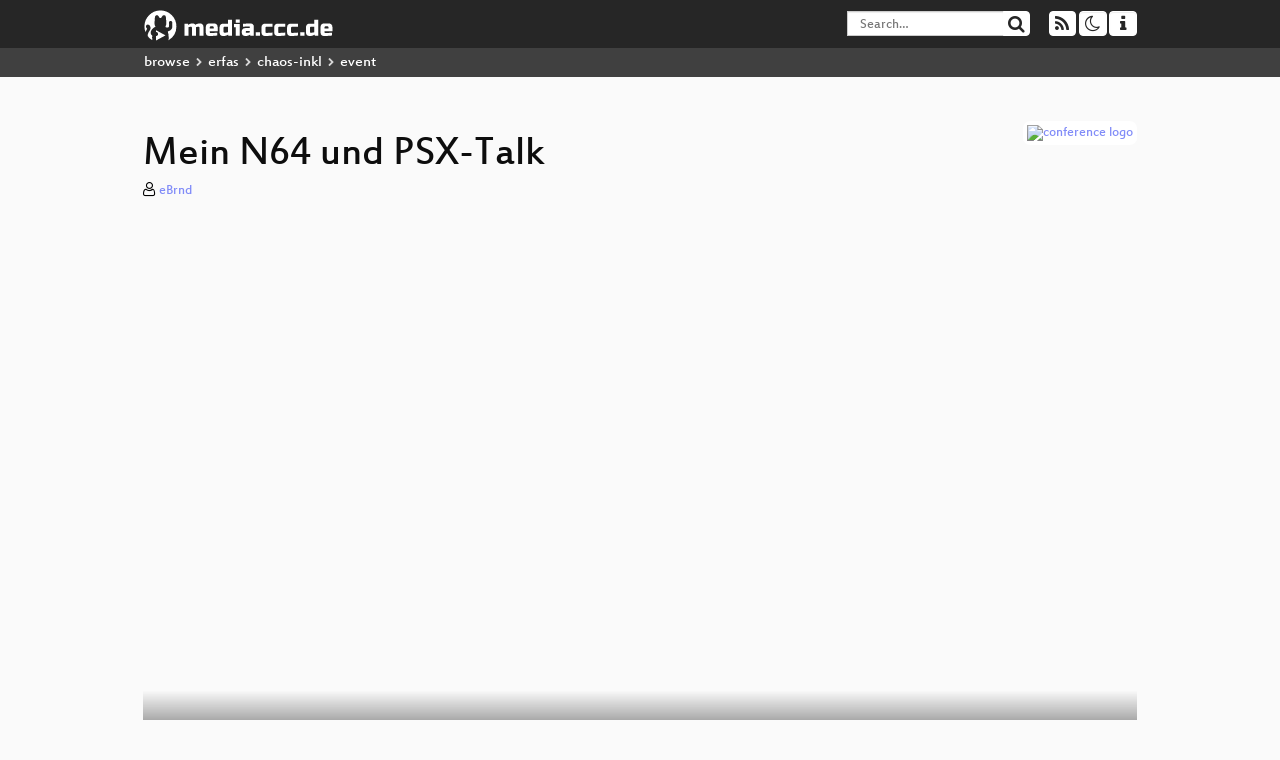

--- FILE ---
content_type: text/html; charset=utf-8
request_url: https://app.media.ccc.de/v/c3kl-56209-mein-n64-und-psx-talk
body_size: 6092
content:
<!DOCTYPE html>
<html lang='en'>
<head>
<meta content='IE=edge' http-equiv='X-UA-Compatible'>
<meta content='text/html; charset=UTF-8' http-equiv='Content-Type'>
<meta content='index,follow' name='robots'>
<meta content='CCC' name='publisher'>
<meta content='In diesem Vortrag, der sich aus einer ungeklärten Frage bei einem Retro-Aktiv-Treffen entwickelt hat, geht es um die Grafik der beiden gr...' name='description'>

<meta content='import, 56209, 2024, Chaos Computer Club, Video, Media, Streaming, TV, Hacker' name='keywords'>
<meta content='2ozQIr-cQ-sJzGeJT_iTkS147fs3c5R3I1i6Dk_YLwA' name='google-site-verification'>
<meta content='width=device-width, initial-scale=1.0' name='viewport'>
<link href='/apple-touch-icon-57x57.png' rel='apple-touch-icon' sizes='57x57'>
<link href='/apple-touch-icon-72x72.png' rel='apple-touch-icon' sizes='72x72'>
<link href='/apple-touch-icon-60x60.png' rel='apple-touch-icon' sizes='60x60'>
<link href='/apple-touch-icon-76x76.png' rel='apple-touch-icon' sizes='76x76'>
<link href='/favicon-96x96.png' rel='icon' sizes='96x96' type='image/png'>
<link href='/favicon-16x16.png' rel='icon' sizes='16x16' type='image/png'>
<link href='/favicon-32x32.png' rel='icon' sizes='32x32' type='image/png'>
<link rel="stylesheet" href="/assets/application-16d1894ebed7329e7c8c117945500b16e98ac1ed7cd6a64af5625cf6619b8c16.css" />
<script src="/assets/application-0dc5f2d9c615b0027493e06f1cdc3cb5bdcad4a49338b39113c02e6b6d545a04.js"></script>
<link href='/news.atom' rel='alternate' title='ATOM' type='application/atom+xml'>
<link href='/updates.rdf' rel='alternate' title='last 100' type='application/rss+xml'>
<link href='/podcast.xml' rel='alternate' title='last 100' type='application/rss+xml'>
<link href='/podcast-archive.xml' rel='alternate' title='podcast archive' type='application/rss+xml'>

<title>
Mein N64 und PSX-Talk

- media.ccc.de
</title>
<noscript>
<style>
  .script-only { display: none !important; }
  .slider { display: flex; gap: 1em; }
  .nav-tabs { display: none; }
  .tab-content > .tab-pane { display: block; }
</style>
</noscript>

<meta content='Mein N64 und PSX-Talk' property='og:title'>
<meta content='video.other' property='og:type'>
<meta content='/v/c3kl-56209-mein-n64-und-psx-talk' property='og:url'>
<meta content='https://static.media.ccc.de/media/regional/kaiserslautern/56209-84b5de5d-a549-4c7d-bbc2-974027b3df57_preview.jpg' property='og:image'>
<meta content='https://cdn.media.ccc.de/contributors/kaiserslautern/h264-hd/import-56209-deu-Mein_N64_und_PSX-Talk_hd.mp4' property='og:video'>
<meta content='2024-04-04 00:00:00 +0200' property='og:video:release_date'>
<meta content='In diesem Vortrag, der sich aus einer ungeklärten Frage bei einem Retro-Aktiv-Treffen entwickelt hat, geht es um die Grafik der beiden gr...' property='og:description'>
<meta content='player' property='twitter:card'>
<meta content='https://app.media.ccc.de/v/c3kl-56209-mein-n64-und-psx-talk/oembed' property='twitter:player'>
<meta content='480' property='twitter:player:height'>
<meta content='854' property='twitter:player:width'>
<meta content='eBrnd' property='author'>
<link href='/v/c3kl-56209-mein-n64-und-psx-talk' rel='canonical'>
<script type='application/ld+json'>
{
  "@context": "https://schema.org",
  "@type": "VideoObject",
  "name": "Mein N64 und PSX-Talk",
  "description": "In diesem Vortrag, der sich aus einer ungeklärten Frage bei einem Retro-Aktiv-Treffen entwickelt hat, geht es um die Grafik der beiden gr...",
  "thumbnailUrl": "https://static.media.ccc.de/media/regional/kaiserslautern/56209-84b5de5d-a549-4c7d-bbc2-974027b3df57_preview.jpg",
  "uploadDate": "2024-04-04 00:00:00 +0200",
  "duration": "PT3523S",
  "publisher": {
    "@type": "Organization",
    "name": "media.ccc.de",
      "logo": {
      "@type": "ImageObject",
      "url": "/apple-touch-icon.png",
      "width": 180,
      "height": 180
    }
  },
  "contentUrl": "import-56209-deu-Mein_N64_und_PSX-Talk_hd.mp4",
  "embedUrl": "https://app.media.ccc.de/v/c3kl-56209-mein-n64-und-psx-talk/oembed"
}

</script>
<link href='https://app.media.ccc.de/c/chaos-inkl/podcast/webm-hq.xml' rel='alternate' title='Podcast feed webm for this folder' type='application/rss+xml'>
<link href='https://app.media.ccc.de/c/chaos-inkl/podcast/mp4-hq.xml' rel='alternate' title='Podcast feed mp4 for this folder' type='application/rss+xml'>
<link href='https://app.media.ccc.de/c/chaos-inkl/podcast/mp3.xml' rel='alternate' title='Podcast feed mp3 for this folder' type='application/rss+xml'>
<link href='https://app.media.ccc.de/c/chaos-inkl/podcast/opus.xml' rel='alternate' title='Podcast feed opus for this folder' type='application/rss+xml'>

<link href='https://app.media.ccc.de/public/oembed?url=https%3A%2F%2Fapp.media.ccc.de%2Fv%2Fc3kl-56209-mein-n64-und-psx-talk' rel='alternate' title='media.ccc.de oembed profile' type='application/json+oembed'>

<style>

</style>
</head>
<body class='page-show
'>
<div class='navbar navbar-default navbar-fixed-top dark' role='navigation'>
<div class='container-fluid'>
<div class='navbar-header'>
<a class='navbar-brand' href='/'>
<span>
<img alt='media.ccc.de logo, a lucky cat holding a play icon' src='/assets/frontend/voctocat-header-b587ba587ba768c4a96ed33ee72747b9a5432b954892e25ed9f850a99c7d161c.svg'>
</span>
</a>
</div>
<div class='nav navbar-form navbar-right button-wrapper'>
<a class='form-control btn btn-default' href='/about.html'>
<span class='icon icon-info'></span>
</a>
</div>
<div class='nav navbar-form navbar-right compact dropdown script-only'>
<button aria-expanded='true' aria-haspopup='true' class='form-control btn btn-default dropdown-toggle' data-toggle='dropdown' id='theme-menu'>
<span class='icon icon-moon-o'></span>
</button>
<div aria-labelledby='theme-menu' class='dropdown-menu themes-dropdown'>
<li>
<a data-turbolinks='false' href='#' onclick='toggleTheme(&#39;system&#39;)' role='button'>System</a>
</li>
<li>
<a data-turbolinks='false' href='#' onclick='toggleTheme(&#39;light&#39;)' role='button'>Light</a>
</li>
<li>
<a data-turbolinks='false' href='#' onclick='toggleTheme(&#39;dark&#39;)' role='button'>Dark</a>
</li>
</div>
</div>
<div class='nav navbar-form navbar-right compact dropdown script-only'>
<button aria-expanded='true' aria-haspopup='true' class='btn btn-default dropdown-toggle' data-toggle='dropdown' id='feed-menu'>
<span class='icon icon-rss'></span>
</button>
<div aria-labelledby='feed-menu' class='dropdown-menu feeds_dropdown'>
<table class='feeds_list'>
<tr>
<td>
<a class='' href='/news.atom' title=''>
News
</a>
</td>
<td class='placeholder'></td>
</tr>
<tr>
<td>
<a class='' href='/updates.rdf' title=''>
RSS, last 100
</a>
</td>
<td class='placeholder'></td>
</tr>
<tr>
<td>
<a class='' href='/podcast-hq.xml' title=''>
Podcast feed of the last two years
</a>
</td>
<td>
<a href='/podcast-lq.xml' title='Podcast feed of the last two years (SD)'>
SD quality
</a>
</td>
</tr>
<tr>
<td>
<a class='' href='/podcast-audio-only.xml' title=''>
Podcast audio feed of the last year
</a>
</td>
<td class='placeholder'></td>
</tr>
<tr>
<td>
<a class='' href='/podcast-archive-hq.xml' title=''>
Podcast archive feed, everything older than two years
</a>
</td>
<td>
<a href='/podcast-archive-lq.xml' title='Podcast archive feed, everything older than two years (SD)'>
SD quality
</a>
</td>
</tr>
<tr class='headline'>
<td class='headline' colspan='2'>
<div>
<span>
Podcast feeds for chaos-inkl
</span>
</div>
</td>
</tr>
<tr>
<td>
<a class='indented' href='https://app.media.ccc.de/c/chaos-inkl/podcast/webm-hq.xml' title='webm'>
webm
</a>
</td>
<td>
<a href='https://app.media.ccc.de/c/chaos-inkl/podcast/webm-lq.xml' title='webm (SD)'>
SD quality
</a>
</td>
</tr>
<tr>
<td>
<a class='indented' href='https://app.media.ccc.de/c/chaos-inkl/podcast/mp4-hq.xml' title='mp4'>
mp4
</a>
</td>
<td>
<a href='https://app.media.ccc.de/c/chaos-inkl/podcast/mp4-lq.xml' title='mp4 (SD)'>
SD quality
</a>
</td>
</tr>
<tr>
<td>
<a class='indented' href='https://app.media.ccc.de/c/chaos-inkl/podcast/mp3.xml' title='mp3'>
mp3
</a>
</td>
<td class='placeholder'></td>
</tr>
<tr>
<td>
<a class='indented' href='https://app.media.ccc.de/c/chaos-inkl/podcast/opus.xml' title='opus'>
opus
</a>
</td>
<td class='placeholder'></td>
</tr>
</table>

</div>
</div>
<form action='/search/' class='navbar-form navbar-right' id='media-search' method='get' role='search'>
<div class='form-group input-group'>
<input class='form-control' name='q' placeholder='Search…' size='17' type='search' value=''>
<span class='input-group-btn'>
<button class='btn btn-default' type='submit'>
<span class='icon icon-search'></span>
</button>
</span>
</div>
</form>
</div>
<div aria-labelledby='feedMenu' class='feeds_dropdown' id='feedMenuMobile'>
<table class='feeds_list'>
<tr>
<td>
<a class='' href='/news.atom' title=''>
News
</a>
</td>
<td class='placeholder'></td>
</tr>
<tr>
<td>
<a class='' href='/updates.rdf' title=''>
RSS, last 100
</a>
</td>
<td class='placeholder'></td>
</tr>
<tr>
<td>
<a class='' href='/podcast-hq.xml' title=''>
Podcast feed of the last two years
</a>
</td>
<td>
<a href='/podcast-lq.xml' title='Podcast feed of the last two years (SD)'>
SD quality
</a>
</td>
</tr>
<tr>
<td>
<a class='' href='/podcast-audio-only.xml' title=''>
Podcast audio feed of the last year
</a>
</td>
<td class='placeholder'></td>
</tr>
<tr>
<td>
<a class='' href='/podcast-archive-hq.xml' title=''>
Podcast archive feed, everything older than two years
</a>
</td>
<td>
<a href='/podcast-archive-lq.xml' title='Podcast archive feed, everything older than two years (SD)'>
SD quality
</a>
</td>
</tr>
<tr class='headline'>
<td class='headline' colspan='2'>
<div>
<span>
Podcast feeds for chaos-inkl
</span>
</div>
</td>
</tr>
<tr>
<td>
<a class='indented' href='https://app.media.ccc.de/c/chaos-inkl/podcast/webm-hq.xml' title='webm'>
webm
</a>
</td>
<td>
<a href='https://app.media.ccc.de/c/chaos-inkl/podcast/webm-lq.xml' title='webm (SD)'>
SD quality
</a>
</td>
</tr>
<tr>
<td>
<a class='indented' href='https://app.media.ccc.de/c/chaos-inkl/podcast/mp4-hq.xml' title='mp4'>
mp4
</a>
</td>
<td>
<a href='https://app.media.ccc.de/c/chaos-inkl/podcast/mp4-lq.xml' title='mp4 (SD)'>
SD quality
</a>
</td>
</tr>
<tr>
<td>
<a class='indented' href='https://app.media.ccc.de/c/chaos-inkl/podcast/mp3.xml' title='mp3'>
mp3
</a>
</td>
<td class='placeholder'></td>
</tr>
<tr>
<td>
<a class='indented' href='https://app.media.ccc.de/c/chaos-inkl/podcast/opus.xml' title='opus'>
opus
</a>
</td>
<td class='placeholder'></td>
</tr>
</table>

</div>
</div>
<div class='breadcrumb dark'>
<ol class='container-fluid breadcrumb'>
<li>
<a class='inverted' href='/b'>
browse
</a>
</li>
<li>
<span class='icon icon-chevron-right'></span>
<a class='inverted' href='/b/erfas'>
erfas
</a>
</li>
<li>
<span class='icon icon-chevron-right'></span>
<a class='inverted' href='/b/erfas/chaos-inkl'>
chaos-inkl
</a>
</li>
<li class='active'>
<span class='icon icon-chevron-right'></span>
event
</li>
</ol>
</div>

<main class='container-fluid'>
<div class='player-header'>
<div class='conference'>
<a class='thumbnail conference' href='/c/chaos-inkl'>
<img alt='conference logo' src='https://static.media.ccc.de/media/regional/kaiserslautern/logo.png'>
</a>
</div>
<h1>
Mein N64 und PSX-Talk
</h1>
</div>
<p class='persons'>
<span class='icon icon-user-light'></span>
<a href='/search?p=eBrnd'>eBrnd</a>

</p>
<div class='player video' data-aspect-ratio='16:9'>
<div class='kiosk'></div>
<!-- Mediaelement Player -->
<video class='video' controls='controls' data-id='13547' data-timeline='https://static.media.ccc.de/media/regional/kaiserslautern/56209-84b5de5d-a549-4c7d-bbc2-974027b3df57.timeline.jpg' height='100%' poster='https://static.media.ccc.de/media/regional/kaiserslautern/56209-84b5de5d-a549-4c7d-bbc2-974027b3df57_preview.jpg' preload='metadata' width='100%'>
<source data-lang='deu' data-quality='high' src='https://cdn.media.ccc.de/contributors/kaiserslautern/h264-hd/import-56209-deu-Mein_N64_und_PSX-Talk_hd.mp4' title='deu 1080p h264-hd' type='video/mp4'>
<source data-lang='deu' data-quality='high' src='https://cdn.media.ccc.de/contributors/kaiserslautern/webm-hd/import-56209-deu-Mein_N64_und_PSX-Talk_webm-hd.webm' title='deu 1080p webm-hd' type='video/webm'>
<source data-lang='deu' data-quality='low' src='https://cdn.media.ccc.de/contributors/kaiserslautern/h264-sd/import-56209-deu-Mein_N64_und_PSX-Talk_sd.mp4' title='deu 576p h264-sd' type='video/mp4'>
<source data-lang='deu' data-quality='low' src='https://cdn.media.ccc.de/contributors/kaiserslautern/webm-sd/import-56209-deu-Mein_N64_und_PSX-Talk_webm-sd.webm' title='deu 576p webm-sd' type='video/webm'>
<track kind='metadata' label='thumbnails' src='https://static.media.ccc.de/media/regional/kaiserslautern/56209-84b5de5d-a549-4c7d-bbc2-974027b3df57.thumbnails.vtt' srclang=''>
<link href='/postroll/c3kl-56209-mein-n64-und-psx-talk' rel='postroll'>
</video>
<script>
  $(function() {
    var params = new URLSearchParams(window.location.hash && window.location.hash.split('#')[1]);
    var stamp = params.get('t'),
        lang = params.get('l'),
        srt = params.get('s'),
        $video = $('video'),
        promises = [];
  
    $('video source').each(function() {
      var $source = $(this);
      // Prop always presents the fully resolved URL
      promises.push(
        MirrorbrainFix.selectMirror($source.prop('src'), function(mirror) {
          $source.attr('src', mirror);
        })
      );
    });
  
    $.when.apply($, promises).done(function() {
      $('video').mediaelementplayer({
        usePluginFullScreen: true,
        enableAutosize: true,
        stretching: 'none',
        features: ['skipback', 'playpause', 'jumpforward', 'progress', 'current', 'duration', 
          'tracks', 'volume', 'speed', 'sourcechooser', 'fullscreen', 'postroll', 'timelens'],
        skipBackInterval: 15,
        startLanguage: lang,
        success: function (mediaElement, originalNode, player) {
          window.mediaElement = mediaElement;
          window.player = player;
  
          if (srt || srt === "") {
            var subtitles = player.tracks.filter(x => x.kind === 'subtitles');
            var track = subtitles.filter(x => x.srclang === srt);
            console.log(track);
            if (track) {
              player.setTrack(track[0].trackId);
            } else {
              player.setTrack(subtitles[0].trackId);
            }
          }
  
          mediaElement.addEventListener('canplay', function () {
            if (stamp) {
              mediaElement.setCurrentTime(stamp);
              stamp = null;
            }
          });
          mediaElement.addEventListener('playing', function () {
            $.post("/public/recordings/count", {event_id: $video.data('id'), src: mediaElement.src});
          }, false);
  
          function updateHash() {
            var l = player.options.startLanguage || '';
            var hash =  (l ? '#l='+l+'&t=' : '#t=') + Math.round(mediaElement.currentTime);
            if (srt) {
              hash += '&s=' + srt;
            }
            window.location.replaceHash(hash);
          }          
          mediaElement.addEventListener('pause', updateHash, false);
          mediaElement.addEventListener('seeked', updateHash, false);
  
          // see https://github.com/voc/voctoweb/pull/447
          mediaElement.firstChild.addEventListener('dblclick', function() {
            player.enterFullScreen()
          });
  
          document.addEventListener('keypress', function (event) {
            // do not capture events from input fields
            if (event.target.tagName === 'INPUT') {
              return;
            }
            switch(event.key) {
              case 'k':
              case ' ':
                event.preventDefault();
                player.paused ? player.play() : player.pause();
                break; 
              case 'f':
                player.fullscreen();
                //event.preventDefault();   
                break; 
              default:
                // forward other events to player
                mediaElement.dispatchEvent(event);
                console.log(event);
            }
          });
        }
      });
    });
  })
</script>

</div>
Playlists:
<a href="/v/c3kl-56209-mein-n64-und-psx-talk/playlist">&#39;chaos-inkl&#39; videos starting here</a>
/
<a data-method="get" href="/v/c3kl-56209-mein-n64-und-psx-talk/audio">audio</a>
<ul class='metadata'>
<li class='duration digits'>
<span class='icon icon-clock-o'></span>
58 min
</li>
<li class='date digits'>
<span class='icon icon-calendar-o' title='event date'></span>
2024-03-27
</li>
<li>
<span class='icon icon-upload' title='release date'></span>
2024-04-04
</li>
<li class='view-count digits'>
<span class='icon icon-eye' title='271 views'></span>
271
</li>
<li>
<span class='icon icon-external-link'></span>
<a href='https://chaos-inkl.de'>Fahrplan</a>
</li>
</ul>
<!-- %h3 About -->
<p class='description'>
<p>In diesem Vortrag, der sich aus einer ungeklärten Frage bei einem Retro-Aktiv-Treffen entwickelt hat, geht es um die Grafik der beiden großen 3D-Spielekonsolen der späten 90er Jahre, das Nintendo 64 und die Sony Playstation 1.</p>

<p>Insesondere um die Einschränkungen der damaligen Technik: Warum 90er Jahre 3D Konsolengrafik so aussah, wie sie aussah.</p>
</p>
<h3>Download</h3>
<div class='download'>
<div class='downloads'>
<div class='row video'>
<div class='col-sm-2 col-md-1'>
<h4>Video</h4>
</div>
<div class='col-sm-10 col-md-11'>
<ul class='nav nav-tabs' role='tablist'>
<li class='active' role='presentation'>
<a aria-controls='mp4' data-toggle='tab' href='#mp4' role='tab'>
MP4
</a>
</li>
<li class='' role='presentation'>
<a aria-controls='webm' data-toggle='tab' href='#webm' role='tab'>
WebM
</a>
</li>
</ul>
<div class='tab-content'>
<div class='tab-pane active' id='mp4' role='tabpanel'>
<div class='btn-wrap'>
<a class='btn btn-default download hq' href='https://cdn.media.ccc.de/contributors/kaiserslautern/h264-sd/import-56209-deu-Mein_N64_und_PSX-Talk_sd.mp4'>
<div class='title'>Download 576p</div>
<span class='language'>deu</span>
<span class='size'>131 MB</span>
</a>
</div>
<div class='btn-wrap'>
<a class='btn btn-default download hq' href='https://cdn.media.ccc.de/contributors/kaiserslautern/h264-hd/import-56209-deu-Mein_N64_und_PSX-Talk_hd.mp4'>
<div class='title'>Download 1080p</div>
<span class='language'>deu</span>
<span class='size'>412 MB</span>
</a>
</div>
</div>
<div class='tab-pane' id='webm' role='tabpanel'>
<div class='btn-wrap'>
<a class='btn btn-default download hq' href='https://cdn.media.ccc.de/contributors/kaiserslautern/webm-sd/import-56209-deu-Mein_N64_und_PSX-Talk_webm-sd.webm'>
<div class='title'>Download 576p</div>
<span class='language'>deu</span>
<span class='size'>157 MB</span>
</a>
</div>
<div class='btn-wrap'>
<a class='btn btn-default download hq' href='https://cdn.media.ccc.de/contributors/kaiserslautern/webm-hd/import-56209-deu-Mein_N64_und_PSX-Talk_webm-hd.webm'>
<div class='title'>Download 1080p</div>
<span class='language'>deu</span>
<span class='size'>468 MB</span>
</a>
</div>
</div>
</div>
</div>
</div>
<div class='row audio'>
<div class='col-sm-2 col-md-1'>
<h4>Audio</h4>
</div>
<div class='col-sm-10 col-md-11'>
<div class='tab-content'>
<div class='btn-wrap'>
<a class='btn btn-default download audio deu' href='https://cdn.media.ccc.de/contributors/kaiserslautern/mp3/import-56209-deu-Mein_N64_und_PSX-Talk_mp3.mp3'>
<div class='title'>Download mp3</div>
<span class='language'>deu</span>
<span class='size'>53 MB</span>
</a>
</div>
<div class='btn-wrap'>
<a class='btn btn-default download audio deu' href='https://cdn.media.ccc.de/contributors/kaiserslautern/opus/import-56209-deu-Mein_N64_und_PSX-Talk_opus.opus'>
<div class='title'>Download opus</div>
<span class='language'>deu</span>
<span class='size'>37 MB</span>
</a>
</div>
</div>
</div>
</div>
</div>

</div>
<!-- %h3 Embed/Share -->
<div class='share'>
<div class='row'>
<div class='col-md-6'>
<h3>Embed</h3>
<textarea class='share' readonly rows='2'><iframe width="1024" height="576" src="https://media.ccc.de/v/c3kl-56209-mein-n64-und-psx-talk/oembed" frameborder="0" allowfullscreen></iframe></textarea>
</div>
<div class='col-md-6'>
<h3>Share:</h3>
<ul class='share'>
<li>
<button data-share='mastodon' data-text='Mein N64 und PSX-Talk' data-url='https://media.ccc.de/v/c3kl-56209-mein-n64-und-psx-talk'>
<i class='icon-mastodon'></i>
</button>
</li>
<li>
<a class='popup' href='https://www.facebook.com/sharer/sharer.php?t=Mein+N64+und+PSX-Talk&amp;u=https%3A%2F%2Fmedia.ccc.de%2Fv%2Fc3kl-56209-mein-n64-und-psx-talk' title='via Facebook'>
<i class='icon-facebook'></i>
</a>
</li>
<li>
<a class='popup' href='https://share.diasporafoundation.org/?title=Mein%20N64%20und%20PSX-Talk&amp;url=https%3A%2F%2Fmedia.ccc.de%2Fv%2Fc3kl-56209-mein-n64-und-psx-talk' title='via Diaspora'>
<i class='icon-diaspora'></i>
</a>
</li>
<li>
<a href='mailto:?subject=Mein%20N64%20und%20PSX-Talk&amp;body=Mein%20N64%20und%20PSX-Talk%3A%20https%3A%2F%2Fmedia.ccc.de%2Fv%2Fc3kl-56209-mein-n64-und-psx-talk' title='by Mail'>
<i class='icon-envelope'></i>
</a>
</li>
</ul>
</div>
</div>
<script>
  $(function() {
    $('.share').on('click', 'a.popup', function (e) {
      window.open(this.href, 'share it', 'width=800,height=420,resizable=yes');
      e.preventDefault();
    });
    $("textarea.share").on('focus', function() {
      $(this).select();
    });
    $('.share').on('click', '[data-share=mastodon]', function (e) {
      e.stopPropagation();
      mastodonShare(this.dataset.text, this.dataset.url);
      e.preventDefault();
    })
  });
</script>

</div>
<h3>Tags</h3>
<div class='tags'>
<a href="/c/chaos-inkl/import" rel="tag" class=" label label-default">import</a>
<a href="/tags/56209" rel="tag" class=" label label-default">56209</a>
<a href="/tags/2024" rel="tag" class=" label label-default">2024</a>
</div>
</main>

<footer class='dark'>
by
<a class='inverted' href='//ccc.de'>Chaos Computer Club e.V</a>
––
<a class='inverted' href='/about.html'>About</a>
––
<a class='inverted' href='/about.html#apps'>Apps</a>
––
<a class='inverted' href='//ccc.de/en/imprint'>Imprint</a>
––
<a class='inverted' href='/about.html#privacy'>Privacy</a>
––
<a class='inverted' href='//c3voc.de/'>c3voc</a>
</footer>

</body>
</html>
